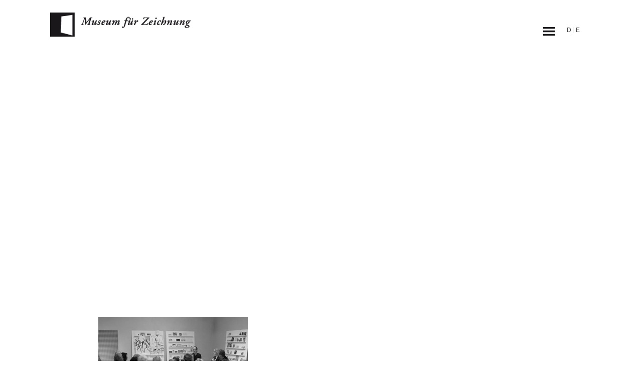

--- FILE ---
content_type: text/html; charset=UTF-8
request_url: http://museumfuerzeichnung.com/kolumba-cologne/zeichnen-und-bauen-03-2-2/?lang=en
body_size: 9957
content:
<!DOCTYPE html>
<html lang="en-US">
<head>
<meta charset="UTF-8">
<meta name="viewport" content="width=device-width, initial-scale=1">
<link rel="profile" href="http://gmpg.org/xfn/11">
<link rel="pingback" href="http://museumfuerzeichnung.com/wordpress/xmlrpc.php">

<meta name='robots' content='index, follow, max-image-preview:large, max-snippet:-1, max-video-preview:-1' />
	<style>img:is([sizes="auto" i], [sizes^="auto," i]) { contain-intrinsic-size: 3000px 1500px }</style>
	
	<!-- This site is optimized with the Yoast SEO plugin v26.8 - https://yoast.com/product/yoast-seo-wordpress/ -->
	<title>zeichnen-und-bauen-03 - Museum für Zeichnung</title>

<link rel="stylesheet" href="http://museumfuerzeichnung.com/wordpress/wp-content/plugins/sitepress-multilingual-cms/res/css/language-selector.css?v=3.3.5" type="text/css" media="all" />
	<link rel="canonical" href="http://museumfuerzeichnung.com/kolumba-cologne/zeichnen-und-bauen-03-2-2?lang=en/" />
	<meta property="og:locale" content="en_US" />
	<meta property="og:type" content="article" />
	<meta property="og:title" content="zeichnen-und-bauen-03 - Museum für Zeichnung" />
	<meta property="og:url" content="http://museumfuerzeichnung.com/kolumba-cologne/zeichnen-und-bauen-03-2-2?lang=en/" />
	<meta property="og:site_name" content="Museum für Zeichnung" />
	<meta property="article:modified_time" content="2015-12-21T14:37:16+00:00" />
	<meta property="og:image" content="http://museumfuerzeichnung.com/kolumba-cologne/zeichnen-und-bauen-03-2-2?lang=en" />
	<meta property="og:image:width" content="298" />
	<meta property="og:image:height" content="199" />
	<meta property="og:image:type" content="image/jpeg" />
	<meta name="twitter:card" content="summary_large_image" />
	<script type="application/ld+json" class="yoast-schema-graph">{"@context":"https://schema.org","@graph":[{"@type":"WebPage","@id":"http://museumfuerzeichnung.com/kolumba-cologne/zeichnen-und-bauen-03-2-2?lang=en/","url":"http://museumfuerzeichnung.com/kolumba-cologne/zeichnen-und-bauen-03-2-2?lang=en/","name":"zeichnen-und-bauen-03 - Museum für Zeichnung","isPartOf":{"@id":"http://museumfuerzeichnung.com/?lang=en/#website"},"primaryImageOfPage":{"@id":"http://museumfuerzeichnung.com/kolumba-cologne/zeichnen-und-bauen-03-2-2?lang=en/#primaryimage"},"image":{"@id":"http://museumfuerzeichnung.com/kolumba-cologne/zeichnen-und-bauen-03-2-2?lang=en/#primaryimage"},"thumbnailUrl":"http://museumfuerzeichnung.com/wordpress/wp-content/uploads/2015/11/zeichnen-und-bauen-031.jpg","datePublished":"2015-12-04T12:31:39+00:00","dateModified":"2015-12-21T14:37:16+00:00","breadcrumb":{"@id":"http://museumfuerzeichnung.com/kolumba-cologne/zeichnen-und-bauen-03-2-2?lang=en/#breadcrumb"},"inLanguage":"en-US","potentialAction":[{"@type":"ReadAction","target":["http://museumfuerzeichnung.com/kolumba-cologne/zeichnen-und-bauen-03-2-2?lang=en/"]}]},{"@type":"ImageObject","inLanguage":"en-US","@id":"http://museumfuerzeichnung.com/kolumba-cologne/zeichnen-und-bauen-03-2-2?lang=en/#primaryimage","url":"http://museumfuerzeichnung.com/wordpress/wp-content/uploads/2015/11/zeichnen-und-bauen-031.jpg","contentUrl":"http://museumfuerzeichnung.com/wordpress/wp-content/uploads/2015/11/zeichnen-und-bauen-031.jpg","width":298,"height":199},{"@type":"BreadcrumbList","@id":"http://museumfuerzeichnung.com/kolumba-cologne/zeichnen-und-bauen-03-2-2?lang=en/#breadcrumb","itemListElement":[{"@type":"ListItem","position":1,"name":"Home","item":"http://museumfuerzeichnung.com/?lang=en"},{"@type":"ListItem","position":2,"name":"Kolumba Cologne","item":"https://museumfuerzeichnung.com/kolumba-cologne/?lang=en"},{"@type":"ListItem","position":3,"name":"zeichnen-und-bauen-03"}]},{"@type":"WebSite","@id":"http://museumfuerzeichnung.com/?lang=en/#website","url":"http://museumfuerzeichnung.com/?lang=en/","name":"Museum für Zeichnung","description":"","potentialAction":[{"@type":"SearchAction","target":{"@type":"EntryPoint","urlTemplate":"http://museumfuerzeichnung.com/?lang=en/?s={search_term_string}"},"query-input":{"@type":"PropertyValueSpecification","valueRequired":true,"valueName":"search_term_string"}}],"inLanguage":"en-US"}]}</script>
	<!-- / Yoast SEO plugin. -->


<link rel='dns-prefetch' href='//ajax.googleapis.com' />
<link rel='dns-prefetch' href='//netdna.bootstrapcdn.com' />
<link rel="alternate" type="application/rss+xml" title="Museum für Zeichnung &raquo; Feed" href="http://museumfuerzeichnung.com/feed/?lang=en" />
<link rel="alternate" type="application/rss+xml" title="Museum für Zeichnung &raquo; Comments Feed" href="http://museumfuerzeichnung.com/comments/feed/?lang=en" />
<link rel="alternate" type="application/rss+xml" title="Museum für Zeichnung &raquo; zeichnen-und-bauen-03 Comments Feed" href="http://museumfuerzeichnung.com/?attachment_id=337feed/&#038;lang=en" />
<script type="text/javascript">
/* <![CDATA[ */
window._wpemojiSettings = {"baseUrl":"https:\/\/s.w.org\/images\/core\/emoji\/16.0.1\/72x72\/","ext":".png","svgUrl":"https:\/\/s.w.org\/images\/core\/emoji\/16.0.1\/svg\/","svgExt":".svg","source":{"concatemoji":"http:\/\/museumfuerzeichnung.com\/wordpress\/wp-includes\/js\/wp-emoji-release.min.js?ver=6.8.3"}};
/*! This file is auto-generated */
!function(s,n){var o,i,e;function c(e){try{var t={supportTests:e,timestamp:(new Date).valueOf()};sessionStorage.setItem(o,JSON.stringify(t))}catch(e){}}function p(e,t,n){e.clearRect(0,0,e.canvas.width,e.canvas.height),e.fillText(t,0,0);var t=new Uint32Array(e.getImageData(0,0,e.canvas.width,e.canvas.height).data),a=(e.clearRect(0,0,e.canvas.width,e.canvas.height),e.fillText(n,0,0),new Uint32Array(e.getImageData(0,0,e.canvas.width,e.canvas.height).data));return t.every(function(e,t){return e===a[t]})}function u(e,t){e.clearRect(0,0,e.canvas.width,e.canvas.height),e.fillText(t,0,0);for(var n=e.getImageData(16,16,1,1),a=0;a<n.data.length;a++)if(0!==n.data[a])return!1;return!0}function f(e,t,n,a){switch(t){case"flag":return n(e,"\ud83c\udff3\ufe0f\u200d\u26a7\ufe0f","\ud83c\udff3\ufe0f\u200b\u26a7\ufe0f")?!1:!n(e,"\ud83c\udde8\ud83c\uddf6","\ud83c\udde8\u200b\ud83c\uddf6")&&!n(e,"\ud83c\udff4\udb40\udc67\udb40\udc62\udb40\udc65\udb40\udc6e\udb40\udc67\udb40\udc7f","\ud83c\udff4\u200b\udb40\udc67\u200b\udb40\udc62\u200b\udb40\udc65\u200b\udb40\udc6e\u200b\udb40\udc67\u200b\udb40\udc7f");case"emoji":return!a(e,"\ud83e\udedf")}return!1}function g(e,t,n,a){var r="undefined"!=typeof WorkerGlobalScope&&self instanceof WorkerGlobalScope?new OffscreenCanvas(300,150):s.createElement("canvas"),o=r.getContext("2d",{willReadFrequently:!0}),i=(o.textBaseline="top",o.font="600 32px Arial",{});return e.forEach(function(e){i[e]=t(o,e,n,a)}),i}function t(e){var t=s.createElement("script");t.src=e,t.defer=!0,s.head.appendChild(t)}"undefined"!=typeof Promise&&(o="wpEmojiSettingsSupports",i=["flag","emoji"],n.supports={everything:!0,everythingExceptFlag:!0},e=new Promise(function(e){s.addEventListener("DOMContentLoaded",e,{once:!0})}),new Promise(function(t){var n=function(){try{var e=JSON.parse(sessionStorage.getItem(o));if("object"==typeof e&&"number"==typeof e.timestamp&&(new Date).valueOf()<e.timestamp+604800&&"object"==typeof e.supportTests)return e.supportTests}catch(e){}return null}();if(!n){if("undefined"!=typeof Worker&&"undefined"!=typeof OffscreenCanvas&&"undefined"!=typeof URL&&URL.createObjectURL&&"undefined"!=typeof Blob)try{var e="postMessage("+g.toString()+"("+[JSON.stringify(i),f.toString(),p.toString(),u.toString()].join(",")+"));",a=new Blob([e],{type:"text/javascript"}),r=new Worker(URL.createObjectURL(a),{name:"wpTestEmojiSupports"});return void(r.onmessage=function(e){c(n=e.data),r.terminate(),t(n)})}catch(e){}c(n=g(i,f,p,u))}t(n)}).then(function(e){for(var t in e)n.supports[t]=e[t],n.supports.everything=n.supports.everything&&n.supports[t],"flag"!==t&&(n.supports.everythingExceptFlag=n.supports.everythingExceptFlag&&n.supports[t]);n.supports.everythingExceptFlag=n.supports.everythingExceptFlag&&!n.supports.flag,n.DOMReady=!1,n.readyCallback=function(){n.DOMReady=!0}}).then(function(){return e}).then(function(){var e;n.supports.everything||(n.readyCallback(),(e=n.source||{}).concatemoji?t(e.concatemoji):e.wpemoji&&e.twemoji&&(t(e.twemoji),t(e.wpemoji)))}))}((window,document),window._wpemojiSettings);
/* ]]> */
</script>
<style id='wp-emoji-styles-inline-css' type='text/css'>

	img.wp-smiley, img.emoji {
		display: inline !important;
		border: none !important;
		box-shadow: none !important;
		height: 1em !important;
		width: 1em !important;
		margin: 0 0.07em !important;
		vertical-align: -0.1em !important;
		background: none !important;
		padding: 0 !important;
	}
</style>
<link rel='stylesheet' id='wp-block-library-css' href='http://museumfuerzeichnung.com/wordpress/wp-includes/css/dist/block-library/style.min.css?ver=6.8.3' type='text/css' media='all' />
<style id='classic-theme-styles-inline-css' type='text/css'>
/*! This file is auto-generated */
.wp-block-button__link{color:#fff;background-color:#32373c;border-radius:9999px;box-shadow:none;text-decoration:none;padding:calc(.667em + 2px) calc(1.333em + 2px);font-size:1.125em}.wp-block-file__button{background:#32373c;color:#fff;text-decoration:none}
</style>
<style id='global-styles-inline-css' type='text/css'>
:root{--wp--preset--aspect-ratio--square: 1;--wp--preset--aspect-ratio--4-3: 4/3;--wp--preset--aspect-ratio--3-4: 3/4;--wp--preset--aspect-ratio--3-2: 3/2;--wp--preset--aspect-ratio--2-3: 2/3;--wp--preset--aspect-ratio--16-9: 16/9;--wp--preset--aspect-ratio--9-16: 9/16;--wp--preset--color--black: #000000;--wp--preset--color--cyan-bluish-gray: #abb8c3;--wp--preset--color--white: #ffffff;--wp--preset--color--pale-pink: #f78da7;--wp--preset--color--vivid-red: #cf2e2e;--wp--preset--color--luminous-vivid-orange: #ff6900;--wp--preset--color--luminous-vivid-amber: #fcb900;--wp--preset--color--light-green-cyan: #7bdcb5;--wp--preset--color--vivid-green-cyan: #00d084;--wp--preset--color--pale-cyan-blue: #8ed1fc;--wp--preset--color--vivid-cyan-blue: #0693e3;--wp--preset--color--vivid-purple: #9b51e0;--wp--preset--gradient--vivid-cyan-blue-to-vivid-purple: linear-gradient(135deg,rgba(6,147,227,1) 0%,rgb(155,81,224) 100%);--wp--preset--gradient--light-green-cyan-to-vivid-green-cyan: linear-gradient(135deg,rgb(122,220,180) 0%,rgb(0,208,130) 100%);--wp--preset--gradient--luminous-vivid-amber-to-luminous-vivid-orange: linear-gradient(135deg,rgba(252,185,0,1) 0%,rgba(255,105,0,1) 100%);--wp--preset--gradient--luminous-vivid-orange-to-vivid-red: linear-gradient(135deg,rgba(255,105,0,1) 0%,rgb(207,46,46) 100%);--wp--preset--gradient--very-light-gray-to-cyan-bluish-gray: linear-gradient(135deg,rgb(238,238,238) 0%,rgb(169,184,195) 100%);--wp--preset--gradient--cool-to-warm-spectrum: linear-gradient(135deg,rgb(74,234,220) 0%,rgb(151,120,209) 20%,rgb(207,42,186) 40%,rgb(238,44,130) 60%,rgb(251,105,98) 80%,rgb(254,248,76) 100%);--wp--preset--gradient--blush-light-purple: linear-gradient(135deg,rgb(255,206,236) 0%,rgb(152,150,240) 100%);--wp--preset--gradient--blush-bordeaux: linear-gradient(135deg,rgb(254,205,165) 0%,rgb(254,45,45) 50%,rgb(107,0,62) 100%);--wp--preset--gradient--luminous-dusk: linear-gradient(135deg,rgb(255,203,112) 0%,rgb(199,81,192) 50%,rgb(65,88,208) 100%);--wp--preset--gradient--pale-ocean: linear-gradient(135deg,rgb(255,245,203) 0%,rgb(182,227,212) 50%,rgb(51,167,181) 100%);--wp--preset--gradient--electric-grass: linear-gradient(135deg,rgb(202,248,128) 0%,rgb(113,206,126) 100%);--wp--preset--gradient--midnight: linear-gradient(135deg,rgb(2,3,129) 0%,rgb(40,116,252) 100%);--wp--preset--font-size--small: 13px;--wp--preset--font-size--medium: 20px;--wp--preset--font-size--large: 36px;--wp--preset--font-size--x-large: 42px;--wp--preset--spacing--20: 0.44rem;--wp--preset--spacing--30: 0.67rem;--wp--preset--spacing--40: 1rem;--wp--preset--spacing--50: 1.5rem;--wp--preset--spacing--60: 2.25rem;--wp--preset--spacing--70: 3.38rem;--wp--preset--spacing--80: 5.06rem;--wp--preset--shadow--natural: 6px 6px 9px rgba(0, 0, 0, 0.2);--wp--preset--shadow--deep: 12px 12px 50px rgba(0, 0, 0, 0.4);--wp--preset--shadow--sharp: 6px 6px 0px rgba(0, 0, 0, 0.2);--wp--preset--shadow--outlined: 6px 6px 0px -3px rgba(255, 255, 255, 1), 6px 6px rgba(0, 0, 0, 1);--wp--preset--shadow--crisp: 6px 6px 0px rgba(0, 0, 0, 1);}:where(.is-layout-flex){gap: 0.5em;}:where(.is-layout-grid){gap: 0.5em;}body .is-layout-flex{display: flex;}.is-layout-flex{flex-wrap: wrap;align-items: center;}.is-layout-flex > :is(*, div){margin: 0;}body .is-layout-grid{display: grid;}.is-layout-grid > :is(*, div){margin: 0;}:where(.wp-block-columns.is-layout-flex){gap: 2em;}:where(.wp-block-columns.is-layout-grid){gap: 2em;}:where(.wp-block-post-template.is-layout-flex){gap: 1.25em;}:where(.wp-block-post-template.is-layout-grid){gap: 1.25em;}.has-black-color{color: var(--wp--preset--color--black) !important;}.has-cyan-bluish-gray-color{color: var(--wp--preset--color--cyan-bluish-gray) !important;}.has-white-color{color: var(--wp--preset--color--white) !important;}.has-pale-pink-color{color: var(--wp--preset--color--pale-pink) !important;}.has-vivid-red-color{color: var(--wp--preset--color--vivid-red) !important;}.has-luminous-vivid-orange-color{color: var(--wp--preset--color--luminous-vivid-orange) !important;}.has-luminous-vivid-amber-color{color: var(--wp--preset--color--luminous-vivid-amber) !important;}.has-light-green-cyan-color{color: var(--wp--preset--color--light-green-cyan) !important;}.has-vivid-green-cyan-color{color: var(--wp--preset--color--vivid-green-cyan) !important;}.has-pale-cyan-blue-color{color: var(--wp--preset--color--pale-cyan-blue) !important;}.has-vivid-cyan-blue-color{color: var(--wp--preset--color--vivid-cyan-blue) !important;}.has-vivid-purple-color{color: var(--wp--preset--color--vivid-purple) !important;}.has-black-background-color{background-color: var(--wp--preset--color--black) !important;}.has-cyan-bluish-gray-background-color{background-color: var(--wp--preset--color--cyan-bluish-gray) !important;}.has-white-background-color{background-color: var(--wp--preset--color--white) !important;}.has-pale-pink-background-color{background-color: var(--wp--preset--color--pale-pink) !important;}.has-vivid-red-background-color{background-color: var(--wp--preset--color--vivid-red) !important;}.has-luminous-vivid-orange-background-color{background-color: var(--wp--preset--color--luminous-vivid-orange) !important;}.has-luminous-vivid-amber-background-color{background-color: var(--wp--preset--color--luminous-vivid-amber) !important;}.has-light-green-cyan-background-color{background-color: var(--wp--preset--color--light-green-cyan) !important;}.has-vivid-green-cyan-background-color{background-color: var(--wp--preset--color--vivid-green-cyan) !important;}.has-pale-cyan-blue-background-color{background-color: var(--wp--preset--color--pale-cyan-blue) !important;}.has-vivid-cyan-blue-background-color{background-color: var(--wp--preset--color--vivid-cyan-blue) !important;}.has-vivid-purple-background-color{background-color: var(--wp--preset--color--vivid-purple) !important;}.has-black-border-color{border-color: var(--wp--preset--color--black) !important;}.has-cyan-bluish-gray-border-color{border-color: var(--wp--preset--color--cyan-bluish-gray) !important;}.has-white-border-color{border-color: var(--wp--preset--color--white) !important;}.has-pale-pink-border-color{border-color: var(--wp--preset--color--pale-pink) !important;}.has-vivid-red-border-color{border-color: var(--wp--preset--color--vivid-red) !important;}.has-luminous-vivid-orange-border-color{border-color: var(--wp--preset--color--luminous-vivid-orange) !important;}.has-luminous-vivid-amber-border-color{border-color: var(--wp--preset--color--luminous-vivid-amber) !important;}.has-light-green-cyan-border-color{border-color: var(--wp--preset--color--light-green-cyan) !important;}.has-vivid-green-cyan-border-color{border-color: var(--wp--preset--color--vivid-green-cyan) !important;}.has-pale-cyan-blue-border-color{border-color: var(--wp--preset--color--pale-cyan-blue) !important;}.has-vivid-cyan-blue-border-color{border-color: var(--wp--preset--color--vivid-cyan-blue) !important;}.has-vivid-purple-border-color{border-color: var(--wp--preset--color--vivid-purple) !important;}.has-vivid-cyan-blue-to-vivid-purple-gradient-background{background: var(--wp--preset--gradient--vivid-cyan-blue-to-vivid-purple) !important;}.has-light-green-cyan-to-vivid-green-cyan-gradient-background{background: var(--wp--preset--gradient--light-green-cyan-to-vivid-green-cyan) !important;}.has-luminous-vivid-amber-to-luminous-vivid-orange-gradient-background{background: var(--wp--preset--gradient--luminous-vivid-amber-to-luminous-vivid-orange) !important;}.has-luminous-vivid-orange-to-vivid-red-gradient-background{background: var(--wp--preset--gradient--luminous-vivid-orange-to-vivid-red) !important;}.has-very-light-gray-to-cyan-bluish-gray-gradient-background{background: var(--wp--preset--gradient--very-light-gray-to-cyan-bluish-gray) !important;}.has-cool-to-warm-spectrum-gradient-background{background: var(--wp--preset--gradient--cool-to-warm-spectrum) !important;}.has-blush-light-purple-gradient-background{background: var(--wp--preset--gradient--blush-light-purple) !important;}.has-blush-bordeaux-gradient-background{background: var(--wp--preset--gradient--blush-bordeaux) !important;}.has-luminous-dusk-gradient-background{background: var(--wp--preset--gradient--luminous-dusk) !important;}.has-pale-ocean-gradient-background{background: var(--wp--preset--gradient--pale-ocean) !important;}.has-electric-grass-gradient-background{background: var(--wp--preset--gradient--electric-grass) !important;}.has-midnight-gradient-background{background: var(--wp--preset--gradient--midnight) !important;}.has-small-font-size{font-size: var(--wp--preset--font-size--small) !important;}.has-medium-font-size{font-size: var(--wp--preset--font-size--medium) !important;}.has-large-font-size{font-size: var(--wp--preset--font-size--large) !important;}.has-x-large-font-size{font-size: var(--wp--preset--font-size--x-large) !important;}
:where(.wp-block-post-template.is-layout-flex){gap: 1.25em;}:where(.wp-block-post-template.is-layout-grid){gap: 1.25em;}
:where(.wp-block-columns.is-layout-flex){gap: 2em;}:where(.wp-block-columns.is-layout-grid){gap: 2em;}
:root :where(.wp-block-pullquote){font-size: 1.5em;line-height: 1.6;}
</style>
<link rel='stylesheet' id='wpml-cms-nav-css-css' href='http://museumfuerzeichnung.com/wordpress/wp-content/plugins/wpml-cms-nav/res/css/navigation.css?ver=1.4.15' type='text/css' media='all' />
<link rel='stylesheet' id='cms-navigation-style-base-css' href='http://museumfuerzeichnung.com/wordpress/wp-content/plugins/wpml-cms-nav/res/css/cms-navigation-base.css?ver=1.4.15' type='text/css' media='screen' />
<link rel='stylesheet' id='cms-navigation-style-css' href='http://museumfuerzeichnung.com/wordpress/wp-content/plugins/wpml-cms-nav/res/css/cms-navigation.css?ver=1.4.15' type='text/css' media='screen' />
<link rel='stylesheet' id='museum-fuer-zeichnung-style-css' href='http://museumfuerzeichnung.com/wordpress/wp-content/themes/museum-fuer-zeichnung/style.css?ver=6.8.3' type='text/css' media='all' />
<link rel='stylesheet' id='fa-style-css' href='//netdna.bootstrapcdn.com/font-awesome/4.0.3/css/font-awesome.css?ver=6.8.3' type='text/css' media='all' />
<link rel='stylesheet' id='fancybox-css' href='http://museumfuerzeichnung.com/wordpress/wp-content/plugins/easy-fancybox/fancybox/1.5.4/jquery.fancybox.min.css?ver=6.8.3' type='text/css' media='screen' />
<link rel='stylesheet' id='wpb-googleFonts-css' href='http://fonts.googleapis.com/css?family=Open+Sans%3A400%2C600%2C300&#038;ver=6.8.3' type='text/css' media='all' />
<script type="text/javascript" src="http://ajax.googleapis.com/ajax/libs/jquery/1.11.3/jquery.min.js" id="jquery-js"></script>
<link rel="https://api.w.org/" href="http://museumfuerzeichnung.com/wp-json?lang=en/" /><link rel="alternate" title="JSON" type="application/json" href="http://museumfuerzeichnung.com/wp-json?lang=en/wp/v2/media/337" /><link rel="EditURI" type="application/rsd+xml" title="RSD" href="http://museumfuerzeichnung.com/wordpress/xmlrpc.php?rsd" />
<meta name="generator" content="WordPress 6.8.3" />
<link rel='shortlink' href='http://museumfuerzeichnung.com/?p=337&#038;lang=en' />
<link rel="alternate" title="oEmbed (JSON)" type="application/json+oembed" href="http://museumfuerzeichnung.com/wp-json?lang=en%2Foembed%2F1.0%2Fembed&#038;url=http%3A%2F%2Fmuseumfuerzeichnung.com%2F%3Fattachment_id%3D337%26lang%3Den" />
<link rel="alternate" title="oEmbed (XML)" type="text/xml+oembed" href="http://museumfuerzeichnung.com/wp-json?lang=en%2Foembed%2F1.0%2Fembed&#038;url=http%3A%2F%2Fmuseumfuerzeichnung.com%2F%3Fattachment_id%3D337%26lang%3Den&#038;format=xml" />
<meta name="generator" content="WPML ver:3.3.5 stt:1,3;" />
<link rel="alternate" hreflang="de-DE" href="http://museumfuerzeichnung.com/?attachment_id=287" />
<link rel="alternate" hreflang="en-US" href="http://museumfuerzeichnung.com/?attachment_id=337&lang=en" />

<style type="text/css">#lang_sel_list a.lang_sel_sel, #lang_sel_list a.lang_sel_sel:visited{color:#444444;}#lang_sel_list a:hover, #lang_sel_list a.lang_sel_sel:hover{color:#000000;}#lang_sel_list a.lang_sel_sel, #lang_sel_list a.lang_sel_sel:visited{background-color:#ffffff;}#lang_sel_list a.lang_sel_sel:hover{background-color:#eeeeee;}#lang_sel_list ul a.lang_sel_other, #lang_sel_list ul a.lang_sel_other:visited{color:#444444;}#lang_sel_list ul a.lang_sel_other:hover{color:#000000;}#lang_sel_list ul a.lang_sel_other, #lang_sel li ul a:link, #lang_sel_list ul a.lang_sel_other:visited{background-color:#ffffff;}#lang_sel_list ul a.lang_sel_other:hover{background-color:#eeeeee;}#lang_sel_list a, #lang_sel_list a:visited{border-color:#cdcdcd;} #lang_sel_list  ul{border-top:1px solid #cdcdcd;}</style>
<style type="text/css">.recentcomments a{display:inline !important;padding:0 !important;margin:0 !important;}</style>		<style type="text/css" id="wp-custom-css">
			ul.sub-menu li {
	text-align: left;
}

.site-footer{
	min-height: 140px;
}		</style>
		</head>

<body class="attachment wp-singular attachment-template-default attachmentid-337 attachment-jpeg wp-theme-museum-fuer-zeichnung">
<div id="page" class="hfeed site">
	<a class="skip-link screen-reader-text" href="#content">Skip to content</a>

	<header id="masthead" class="site-header" role="banner">
		<div class="site-branding">
							<p class="site-title"><a href="http://museumfuerzeichnung.com/?lang=en" rel="home" title="Museum für Zeichnung"><img src="http://museumfuerzeichnung.com/wordpress/wp-content/themes/museum-fuer-zeichnung/img/museum-fuer-zeichnung.png" alt="Museum für Zeichnung"></a></p>
			            <a id="open-navslide" href="#" class="blcklnk"><!--<i class="fa fa-bars fa-2x"></i>--></a><a id="open-navmobile" href="#" class="blcklnk"><!--<i class="fa fa-bars fa-2x"></i>--></a> <div class="langsel">
		<div id="lang_sel_list" class="lang_sel_list_horizontal">
			<ul>
				<li class="icl-de"><a href="http://museumfuerzeichnung.com/?attachment_id=287"  class="lang_sel_other"><img  class="iclflag" src="http://museumfuerzeichnung.com/wordpress/wp-content/plugins/sitepress-multilingual-cms/res/flags/de.png" alt="de" title="Deutsch" />&nbsp;</a></li><li class="icl-en"><a href="http://museumfuerzeichnung.com/?attachment_id=337&lang=en"  class="lang_sel_sel"><img  class="iclflag" src="http://museumfuerzeichnung.com/wordpress/wp-content/plugins/sitepress-multilingual-cms/res/flags/en.png" alt="en" title="English" />&nbsp;</a></li>			</ul>
		</div>
	</div>
		</div><!-- .site-branding -->
	<div class="mobilenavwrap"><nav id="site-navigation2" class="main-navigation2" role="navigation">
        <div class="menu-hautpnavi-en-container"><ul id="mobilenavi" class="menu"><li id="menu-item-511" class="menu-item menu-item-type-post_type menu-item-object-page menu-item-home menu-item-511"><a href="http://museumfuerzeichnung.com/?lang=en">Home</a></li>
<li id="menu-item-510" class="menu-item menu-item-type-post_type menu-item-object-page menu-item-510"><a href="http://museumfuerzeichnung.com/idea?lang=en">Idea</a></li>
<li id="menu-item-639" class="menu-item menu-item-type-custom menu-item-object-custom menu-item-has-children menu-item-639"><a href="#">Locations</a>
<ul class="sub-menu">
	<li id="menu-item-637" class="menu-item menu-item-type-post_type menu-item-object-page menu-item-637"><a href="http://museumfuerzeichnung.com/kolumba-cologne?lang=en">Kolumba</a></li>
	<li id="menu-item-638" class="menu-item menu-item-type-post_type menu-item-object-page menu-item-638"><a href="http://museumfuerzeichnung.com/sitterwerk-en?lang=en">Sitterwerk</a></li>
	<li id="menu-item-792" class="menu-item menu-item-type-post_type menu-item-object-page menu-item-792"><a href="http://museumfuerzeichnung.com/kunst-galerie-fuerth?lang=en">kunst galerie fürth</a></li>
	<li id="menu-item-828" class="menu-item menu-item-type-post_type menu-item-object-page menu-item-828"><a href="http://museumfuerzeichnung.com/huenningen?lang=en">Hünningen</a></li>
	<li id="menu-item-941" class="menu-item menu-item-type-post_type menu-item-object-page menu-item-941"><a href="http://museumfuerzeichnung.com/duesseldorf?lang=en">Gallery Ute Parduhn</a></li>
	<li id="menu-item-995" class="menu-item menu-item-type-post_type menu-item-object-page menu-item-995"><a href="http://museumfuerzeichnung.com/horst-janssen-museum?lang=en">Horst-Janssen-Museum</a></li>
</ul>
</li>
<li id="menu-item-507" class="menu-item menu-item-type-post_type menu-item-object-page menu-item-507"><a href="http://museumfuerzeichnung.com/films?lang=en">Films</a></li>
<li id="menu-item-506" class="menu-item menu-item-type-post_type menu-item-object-page menu-item-506"><a href="http://museumfuerzeichnung.com/publications?lang=en">Publications</a></li>
<li id="menu-item-505" class="menu-item menu-item-type-post_type menu-item-object-page menu-item-505"><a href="http://museumfuerzeichnung.com/texts?lang=en">Texts</a></li>
<li id="menu-item-489" class="menu-item menu-item-type-post_type menu-item-object-page menu-item-489"><a href="http://museumfuerzeichnung.com/press-reviews?lang=en">Press</a></li>
<li id="menu-item-503" class="menu-item menu-item-type-post_type menu-item-object-page menu-item-503"><a href="http://museumfuerzeichnung.com/links-en?lang=en">Links</a></li>
<li id="menu-item-515" class="menu-item menu-item-type-post_type menu-item-object-page menu-item-515"><a href="http://museumfuerzeichnung.com/kontakt?lang=en">Contact</a></li>
</ul></div></nav>
        </div>
        
	<div class="headnav-slide"> 

  <div class="slidewrap">
 

  
       
        <a id="prevslide" class="load-item" style="display: block;"></a>
<a id="nextslide" class="load-item" style="display: block;"></a>

  
		<div class="navwrap"><nav id="site-navigation" class="main-navigation" role="navigation">
			<div class="menu-hautpnavi-en-container"><ul id="primary-menu" class="menu"><li class="menu-item menu-item-type-post_type menu-item-object-page menu-item-home menu-item-511"><a href="http://museumfuerzeichnung.com/?lang=en">Home</a></li>
<li class="menu-item menu-item-type-post_type menu-item-object-page menu-item-510"><a href="http://museumfuerzeichnung.com/idea?lang=en">Idea</a></li>
<li class="menu-item menu-item-type-custom menu-item-object-custom menu-item-has-children menu-item-639"><a href="#">Locations</a>
<ul class="sub-menu">
	<li class="menu-item menu-item-type-post_type menu-item-object-page menu-item-637"><a href="http://museumfuerzeichnung.com/kolumba-cologne?lang=en">Kolumba</a></li>
	<li class="menu-item menu-item-type-post_type menu-item-object-page menu-item-638"><a href="http://museumfuerzeichnung.com/sitterwerk-en?lang=en">Sitterwerk</a></li>
	<li class="menu-item menu-item-type-post_type menu-item-object-page menu-item-792"><a href="http://museumfuerzeichnung.com/kunst-galerie-fuerth?lang=en">kunst galerie fürth</a></li>
	<li class="menu-item menu-item-type-post_type menu-item-object-page menu-item-828"><a href="http://museumfuerzeichnung.com/huenningen?lang=en">Hünningen</a></li>
	<li class="menu-item menu-item-type-post_type menu-item-object-page menu-item-941"><a href="http://museumfuerzeichnung.com/duesseldorf?lang=en">Gallery Ute Parduhn</a></li>
	<li class="menu-item menu-item-type-post_type menu-item-object-page menu-item-995"><a href="http://museumfuerzeichnung.com/horst-janssen-museum?lang=en">Horst-Janssen-Museum</a></li>
</ul>
</li>
<li class="menu-item menu-item-type-post_type menu-item-object-page menu-item-507"><a href="http://museumfuerzeichnung.com/films?lang=en">Films</a></li>
<li class="menu-item menu-item-type-post_type menu-item-object-page menu-item-506"><a href="http://museumfuerzeichnung.com/publications?lang=en">Publications</a></li>
<li class="menu-item menu-item-type-post_type menu-item-object-page menu-item-505"><a href="http://museumfuerzeichnung.com/texts?lang=en">Texts</a></li>
<li class="menu-item menu-item-type-post_type menu-item-object-page menu-item-489"><a href="http://museumfuerzeichnung.com/press-reviews?lang=en">Press</a></li>
<li class="menu-item menu-item-type-post_type menu-item-object-page menu-item-503"><a href="http://museumfuerzeichnung.com/links-en?lang=en">Links</a></li>
<li class="menu-item menu-item-type-post_type menu-item-object-page menu-item-515"><a href="http://museumfuerzeichnung.com/kontakt?lang=en">Contact</a></li>
</ul></div>		</nav></div><!-- #site-navigation --></div>
	
        
        </div>
	</header><!-- #masthead -->

	<div id="content" class="site-content">

	<div id="primary" class="content-area">
    
		<main id="main" class="site-main" role="main">
<!--<ul id="slide-list"></ul>-->
			
				
<article id="post-337" class="post-337 attachment type-attachment status-inherit hentry">

	<div class="entry-content">
		<p class="attachment"><a href='http://museumfuerzeichnung.com/wordpress/wp-content/uploads/2015/11/zeichnen-und-bauen-031.jpg'><img fetchpriority="high" decoding="async" width="298" height="199" src="http://museumfuerzeichnung.com/wordpress/wp-content/uploads/2015/11/zeichnen-und-bauen-031.jpg" class="attachment-medium size-medium" alt="" /></a></p>
	</div><!-- .entry-content -->

	<footer class="entry-footer">
			</footer><!-- .entry-footer -->
</article><!-- #post-## -->




			
		</main><!-- #main -->
	</div><!-- #primary -->


	</div><!-- #content -->

	<footer id="colophon" class="site-footer" role="contentinfo">
		<div class="site-info">
			<div class="menu-footernavi-en-container"><ul id="footernavi" class="menu"><li class="menu-item menu-item-type-post_type menu-item-object-page menu-item-home menu-item-511"><a href="http://museumfuerzeichnung.com/?lang=en">Home</a></li>
<li class="menu-item menu-item-type-post_type menu-item-object-page menu-item-510"><a href="http://museumfuerzeichnung.com/idea?lang=en">Idea</a></li>
<li id="menu-item-640" class="menu-item menu-item-type-custom menu-item-object-custom menu-item-has-children menu-item-640"><a href="#">Locations</a>
<ul class="sub-menu">
	<li id="menu-item-635" class="menu-item menu-item-type-post_type menu-item-object-page menu-item-635"><a href="http://museumfuerzeichnung.com/kolumba-cologne?lang=en">Kolumba</a></li>
	<li id="menu-item-636" class="menu-item menu-item-type-post_type menu-item-object-page menu-item-636"><a href="http://museumfuerzeichnung.com/sitterwerk-en?lang=en">Sitterwerk</a></li>
	<li id="menu-item-997" class="menu-item menu-item-type-post_type menu-item-object-page menu-item-997"><a href="http://museumfuerzeichnung.com/kunst-galerie-fuerth?lang=en">kunst galerie fürth</a></li>
	<li id="menu-item-829" class="menu-item menu-item-type-post_type menu-item-object-page menu-item-829"><a href="http://museumfuerzeichnung.com/huenningen?lang=en">Hünningen</a></li>
	<li id="menu-item-942" class="menu-item menu-item-type-post_type menu-item-object-page menu-item-942"><a href="http://museumfuerzeichnung.com/duesseldorf?lang=en">Gallery Ute Parduhn</a></li>
	<li id="menu-item-996" class="menu-item menu-item-type-post_type menu-item-object-page menu-item-996"><a href="http://museumfuerzeichnung.com/horst-janssen-museum?lang=en">Horst-Janssen-Museum</a></li>
</ul>
</li>
<li class="menu-item menu-item-type-post_type menu-item-object-page menu-item-507"><a href="http://museumfuerzeichnung.com/films?lang=en">Films</a></li>
<li class="menu-item menu-item-type-post_type menu-item-object-page menu-item-506"><a href="http://museumfuerzeichnung.com/publications?lang=en">Publications</a></li>
<li class="menu-item menu-item-type-post_type menu-item-object-page menu-item-505"><a href="http://museumfuerzeichnung.com/texts?lang=en">Texts</a></li>
<li class="menu-item menu-item-type-post_type menu-item-object-page menu-item-503"><a href="http://museumfuerzeichnung.com/links-en?lang=en">Links</a></li>
<li id="menu-item-502" class="menu-item menu-item-type-post_type menu-item-object-page menu-item-502"><a href="http://museumfuerzeichnung.com/kontakt?lang=en">Contact</a></li>
<li id="menu-item-514" class="menu-item menu-item-type-post_type menu-item-object-page menu-item-514"><a href="http://museumfuerzeichnung.com/imprint?lang=en">Imprint</a></li>
<li id="menu-item-500" class="menu-item menu-item-type-post_type menu-item-object-page menu-item-500"><a href="http://museumfuerzeichnung.com/datenschutz?lang=en">Privacy Statement</a></li>
</ul></div>			<div class="menu-mobile-navi-footer-en-container"><ul id="mobilenavifooter" class="menu"><li class="menu-item menu-item-type-post_type menu-item-object-page menu-item-515"><a href="http://museumfuerzeichnung.com/kontakt?lang=en">Contact</a></li>
<li class="menu-item menu-item-type-post_type menu-item-object-page menu-item-514"><a href="http://museumfuerzeichnung.com/imprint?lang=en">Imprint</a></li>
</ul></div>		</div><!-- .site-info -->
	</footer><!-- #colophon -->
</div><!-- #page -->

<script type="speculationrules">
{"prefetch":[{"source":"document","where":{"and":[{"href_matches":"\/*"},{"not":{"href_matches":["\/wordpress\/wp-*.php","\/wordpress\/wp-admin\/*","\/wordpress\/wp-content\/uploads\/*","\/wordpress\/wp-content\/*","\/wordpress\/wp-content\/plugins\/*","\/wordpress\/wp-content\/themes\/museum-fuer-zeichnung\/*","\/*\\?(.+)"]}},{"not":{"selector_matches":"a[rel~=\"nofollow\"]"}},{"not":{"selector_matches":".no-prefetch, .no-prefetch a"}}]},"eagerness":"conservative"}]}
</script>
<script type="text/javascript" src="http://museumfuerzeichnung.com/wordpress/wp-content/themes/museum-fuer-zeichnung/js/navigation.js?ver=20120206" id="museum-fuer-zeichnung-navigation-js"></script>
<script type="text/javascript" src="http://museumfuerzeichnung.com/wordpress/wp-content/themes/museum-fuer-zeichnung/js/skip-link-focus-fix.js?ver=20130115" id="museum-fuer-zeichnung-skip-link-focus-fix-js"></script>
<script type="text/javascript" src="http://museumfuerzeichnung.com/wordpress/wp-includes/js/comment-reply.min.js?ver=6.8.3" id="comment-reply-js" async="async" data-wp-strategy="async"></script>
<script type="text/javascript" src="http://museumfuerzeichnung.com/wordpress/wp-content/plugins/easy-fancybox/vendor/purify.min.js?ver=6.8.3" id="fancybox-purify-js"></script>
<script type="text/javascript" id="jquery-fancybox-js-extra">
/* <![CDATA[ */
var efb_i18n = {"close":"Close","next":"Next","prev":"Previous","startSlideshow":"Start slideshow","toggleSize":"Toggle size"};
/* ]]> */
</script>
<script type="text/javascript" src="http://museumfuerzeichnung.com/wordpress/wp-content/plugins/easy-fancybox/fancybox/1.5.4/jquery.fancybox.min.js?ver=6.8.3" id="jquery-fancybox-js"></script>
<script type="text/javascript" id="jquery-fancybox-js-after">
/* <![CDATA[ */
var fb_timeout, fb_opts={'autoScale':true,'showCloseButton':true,'width':0,'height':0,'margin':20,'pixelRatio':'false','padding':0,'centerOnScroll':true,'enableEscapeButton':true,'speedIn':0,'speedOut':0,'overlayShow':true,'hideOnOverlayClick':true,'overlayColor':'#000','overlayOpacity':0.6,'minViewportWidth':320,'minVpHeight':320,'disableCoreLightbox':'true','enableBlockControls':'true','fancybox_openBlockControls':'true' };
if(typeof easy_fancybox_handler==='undefined'){
var easy_fancybox_handler=function(){
jQuery([".nolightbox","a.wp-block-file__button","a.pin-it-button","a[href*='pinterest.com\/pin\/create']","a[href*='facebook.com\/share']","a[href*='twitter.com\/share']"].join(',')).addClass('nofancybox');
jQuery('a.fancybox-close').on('click',function(e){e.preventDefault();jQuery.fancybox.close()});
/* YouTube */
jQuery('a[href*="youtu.be/" i],area[href*="youtu.be/" i],a[href*="youtube.com/" i],area[href*="youtube.com/" i]' ).filter(function(){return this.href.match(/\/(?:youtu\.be|watch\?|embed\/)/);}).not('.nofancybox,li.nofancybox>a').addClass('fancybox-youtube');
jQuery('a.fancybox-youtube,area.fancybox-youtube,.fancybox-youtube>a').each(function(){jQuery(this).fancybox(jQuery.extend(true,{},fb_opts,{'type':'iframe','width':640,'height':360,'padding':0,'keepRatio':1,'aspectRatio':1,'titleShow':false,'titlePosition':'float','titleFromAlt':true,'onStart':function(a,i,o){var splitOn=a[i].href.indexOf("?");var urlParms=(splitOn>-1)?a[i].href.substring(splitOn):"";o.allowfullscreen=(urlParms.indexOf("fs=0")>-1)?false:true;o.href=a[i].href.replace(/https?:\/\/(?:www\.)?youtu(?:\.be\/([^\?]+)\??|be\.com\/watch\?(.*(?=v=))v=([^&]+))(.*)/gi,"https://www.youtube.com/embed/$1$3?$2$4&autoplay=1");}}))});
/* iFrame */
jQuery('a.fancybox-iframe,area.fancybox-iframe,.fancybox-iframe>a').each(function(){jQuery(this).fancybox(jQuery.extend(true,{},fb_opts,{'type':'iframe','width':'70%','height':'90%','padding':0,'titleShow':false,'titlePosition':'float','titleFromAlt':true,'allowfullscreen':false}))});
};};
jQuery(easy_fancybox_handler);jQuery(document).on('post-load',easy_fancybox_handler);
/* ]]> */
</script>
<script type="text/javascript" src="http://museumfuerzeichnung.com/wordpress/wp-content/plugins/easy-fancybox/vendor/jquery.mousewheel.min.js?ver=3.1.13" id="jquery-mousewheel-js"></script>
<script type="text/javascript" id="sitepress-js-extra">
/* <![CDATA[ */
var icl_vars = {"current_language":"en","icl_home":"http:\/\/museumfuerzeichnung.com?lang=en","ajax_url":"http:\/\/museumfuerzeichnung.com\/wordpress\/wp-admin\/admin-ajax.php?lang=en","url_type":"3"};
/* ]]> */
</script>
<script type="text/javascript" src="http://museumfuerzeichnung.com/wordpress/wp-content/plugins/sitepress-multilingual-cms/res/js/sitepress.js?ver=6.8.3" id="sitepress-js"></script>
<script type="text/javascript">



$(document).ready(function () {
	
	

$('#menu-item-641').click(function() {	e.preventDefault();	});
$('#menu-item-640').click(function() {	e.preventDefault();	});
	

//$( ".activeslide" ).append( "<a class='tovid' href=''>Test</a>" );
    $('#open-navslide').on('click', function(event){

    	event.preventDefault();
    	// create menu variables
    	var slideoutMenu = $('.main-navigation');
    	var slideoutMenuWidth = $('.main-navigation').width();
    	
    	// toggle open class
    	slideoutMenu.toggleClass("open");
    	
    	// slide menu
    	if (slideoutMenu.hasClass("open")) {
	    	slideoutMenu.animate({
		    	left: "0px"
	    	});	
    	} else {
	    	slideoutMenu.animate({
		    	left: -slideoutMenuWidth
	    	}, 272);	
    	}
		
    });
	
	$( "#open-navmobile" ).click(function() {
  $( "#site-navigation2" ).slideToggle( "slow", function() {
    // Animation complete.
  });
});
	


});

</script>

</body>
</html>


--- FILE ---
content_type: text/css
request_url: http://museumfuerzeichnung.com/wordpress/wp-content/themes/museum-fuer-zeichnung/css/navi.css
body_size: 8097
content:
/*
Theme Name: museum-fuer-zeichnung
Theme URI: http://underscores.me/
Author: Underscores.me
Author URI: http://underscores.me/
Description: Description
Version: 1.0.0
License: GNU General Public License v2 or later
License URI: http://www.gnu.org/licenses/gpl-2.0.html
Text Domain: museum-fuer-zeichnung
Tags:

This theme, like WordPress, is licensed under the GPL.
Use it to make something cool, have fun, and share what you've learned with others.

museum-fuer-zeichnung is based on Underscores http://underscores.me/, (C) 2012-2015 Automattic, Inc.
Underscores is distributed under the terms of the GNU GPL v2 or later.

Normalizing styles have been helped along thanks to the fine work of
Nicolas Gallagher and Jonathan Neal http://necolas.github.com/normalize.css/
*/


a {
    -webkit-tap-highlight-color: rgba(0, 0, 0, 0);
}

a {	color: black; text-decoration:none;}

a:visited {	color: black;}

a:hover,
a:focus,
a:active {	color: #858889; text-decoration:underline;}

a:focus {	outline: thin dotted;}

a:hover,
a:active {	outline: 0;}


/*--------------------------------------------------------------
## Menus
--------------------------------------------------------------*/
.navwrap { width:272px; overflow:hidden; position:absolute;height:680px; top:0; left:0; }
.main-navigation {
	position:absolute;
padding-top:70px;
	height:680px;
	width: 272px;
	background:rgba(175,172,169,0.80);
	left:-272px;
	top:0;
}
.main-navigation2 {background:rgba(175,172,169,1);}



.main-navigation ul, .main-navigation2 ul {
/*	display: none;*/
	list-style: none;
	margin: 0; 
	padding-left: 0;
}

.main-navigation li, .main-navigation2 li {
	text-align:center;
	position: relative;
	font-weight:300;
	font-size:12px;
	line-height:36px;
	text-transform:uppercase;
}


.main-navigation a, .main-navigation2 a {
	display: block;
	text-decoration: none;
	color:#FFF;
}

.main-navigation ul ul, .main-navigation2 ul ul {
	/*box-shadow: 0 3px 3px rgba(0, 0, 0, 0.2);
	float: left;*/
	position: relative;
	top:0;
	left: -99999px;
	z-index: 99999;
	height:0;
	opacity:0;
	transition: all 0.5s ease;
	text-transform:none;
}

.main-navigation ul ul ul {
	left: -999em;
	top: 0;
}

.main-navigation ul ul a {
	
}

.main-navigation ul ul li, .main-navigation2 ul ul li{
text-align:center;
text-transform:none;
}

.main-navigation li:hover > a,
.main-navigation li.focus > a,
.main-navigation2 li:hover > a,
.main-navigation2 li.focus > a {
	color:#C52026;
}

.main-navigation ul ul :hover > a,
.main-navigation ul ul .focus > a {
}

.main-navigation ul ul a:hover,
.main-navigation ul ul a.focus {
}

.main-navigation ul li:hover > ul,
.main-navigation ul li.focus > ul,
.main-navigation2 ul li:hover > ul,
.main-navigation2 ul li.focus > ul {
	opacity: 1;
	height:auto;
	left: auto;
}

.main-navigation ul ul li:hover > ul,
.main-navigation ul ul li.focus > ul {
	left: 100%;
}

.main-navigation .current_page_item > a,
.main-navigation .current-menu-item > a,
.main-navigation .current_page_ancestor > a,
.main-navigation2 .current_page_item > a,
.main-navigation2 .current-menu-item > a,
.main-navigation2 .current_page_ancestor > a {
	color:#C52026;
}

/* Small menu. */
.menu-toggle,
.main-navigation.toggled ul {
	display: block;
}

@media screen and (min-width: 37.5em) {

	.main-navigation ul {
		display: block;
	}
}

.site-main .comment-navigation,
.site-main .posts-navigation,
.site-main .post-navigation {
	margin: 0 0 1.5em;
	overflow: hidden;
}

.comment-navigation .nav-previous,
.posts-navigation .nav-previous,
.post-navigation .nav-previous {
	float: left;
	width: 50%;
}

.comment-navigation .nav-next,
.posts-navigation .nav-next,
.post-navigation .nav-next {
	float: right;
	text-align: right;
	width: 50%;
}

.site-info .menu-hauptnavi-container {clear: both;float: left;width: 100%;overflow: hidden;}
.site-info ul { list-style-type:none; float: left;position: relative;/*left: 50%*/margin: 0 auto;padding: 0; width:100%;padding-left: 23.3492%;}
.site-info ul li { float: left;position: relative;/*right: 50%;*/ font-size:12px; text-transform:uppercase; }
.site-info ul li a { margin-left:33px; text-decoration:none;}
.site-info ul li:first-child a { margin-left:0}
.site-info li#menu-item-89, .site-info li#menu-item-96, .site-info #mobilenavifooter li, .site-info li#menu-item-501, .site-info li#menu-item-500 { /*font-size:10px;*/}

.site-info li:hover > a,
.site-info li.focus > a {
	color:#C52026;
}
.site-info .current_page_item > a,
.site-info .current-menu-item > a,
.site-info .current_page_ancestor > a {
	color:#C52026;
}

.site-info ul.sub-menu { left:-99999px; position:absolute; top:25px; padding-bottom:40px; padding-left:0; z-index:99999; background:rgba(255,255,255,0.70);}
.site-info li:hover ul.sub-menu { left:18px;}
 ul.sub-menu li { float:none; white-space:nowrap; text-align:center; text-transform:none; line-height:20px;}
 ul.sub-menu li a { margin-left:0;}

#mobilenavi, #open-navmobile, .mobilenavwrap { display:none !important;}
#site-navigation2, #mobilenavifooter { display:none;}

@media (max-width:1489px){
.site-info ul { padding-left:15.3492%; padding-right:8%; }	
}
@media (max-width:1220px){
.site-info ul { padding-left:10%; }	
}
@media (max-width:1100px){
.site-info ul { padding-left:5%; padding-right:2%; }	
}
@media (max-width:972px){
.site-info ul { padding-left:2%; padding-right:1%; }	
}
@media (max-width:935px){
.site-info ul { padding-left:2%; padding-right:1%; }
.site-info ul li a { margin-left:20px; text-decoration:none;}
.site-info li:hover ul.sub-menu { left:15px;}
.site-info ul.sub-menu  li a { margin-left:0 !important;}
.site-info ul li:first-child a { margin-left:0}
.site-info li#menu-item-89, .site-info li#menu-item-96, .site-info li#menu-item-501, .site-info li#menu-item-500 { font-size:10px;}	
}
@media (max-width:920px){
	.navwrap, .main-navigation { height:580px; }
}
@media (max-width:820px){
	.navwrap, .main-navigation  { height:480px; }
	.main-navigation { padding-top:30px;}
	.sub-menu ul li a { margin-left:0;}
}
@media (max-height:768px){
.navwrap, .main-navigation  { height:480px; }
	.main-navigation { padding-top:30px;}	
	.sub-menu ul li a { margin-left:0;}
}

@media (max-width:750px){
	.site-info li#menu-item-89, .site-info li#menu-item-96, .site-info li#menu-item-501, .site-info li#menu-item-500 { display:none;}	
	#mobilenavifooter { display:block; margin-top:15px;}
	#mobilenavifooter li:nth-child(2) a { margin-left:0;}
	#menu-item-274, #menu-item-515 { display:none;}
}
@media (max-width:720px){
	.navwrap, .main-navigation  { height:380px; }
	.main-navigation { padding-top:20px;}
	.main-navigation li {	line-height:30px;}
	}

@media (max-width:640px){
	.main-navigation  { height:280px; }
	#primary-menu, .navwrap, #open-navslide { display:none !important;}
	#open-navmobile, .mobilenavwrap, #mobilenavi { display:block !important;}
	#site-navigation2 { padding:20px 0; display:none;}

}
@media (max-width:580px){
	.site-info ul li { font-size:11px;  }
	.site-info ul li a { margin-left:12px; text-decoration:none;}
.site-info ul li:first-child a { margin-left:0}
}
@media (max-width:480px){
	/*.menu-footernavi-container, .menu-footernavi-en-container { display:none;}*/
	/*#menu-item-274, #menu-item-515 { display:block;}*/
	.site-info ul li {    float: none; font-size:12px; text-align:center;}
	.site-info ul li:first-child a {    margin-left: 0;}
	#mobilenavifooter {    margin-top: 0;}
	#mobilenavifooter li { font-size:12px !important;}
	#mobilenavifooter li a { margin-left:0;}
/*	#mobilenavifooter li:nth-child(2) a { margin-left:12px;}
	#mobilenavifooter li:nth-child(1) a { margin-left:0;}*/
	/*#open-navslide, #open-navmobile {    right: 17% !important;}*/
	.site-info li ul.sub-menu { position: relative;
	top:0;
	left: -99999px;
	z-index: 99999;
	height:0;
	opacity:0;
	/*transition: all 0.5s ease;*/
	text-transform:none;
	padding-bottom:0;}
	.site-info li:hover ul.sub-menu { left:auto; height:auto; opacity:1;}
	.site-info li ul.sub-menu li>a { color:#000;}
	.site-info ul li a {
    margin-left: 0;
}
	
}

@media (max-width:360px){
	.navwrap, .main-navigation  { height:200px; }

}

--- FILE ---
content_type: text/css
request_url: http://museumfuerzeichnung.com/wordpress/wp-content/themes/museum-fuer-zeichnung/css/custom.css
body_size: 4567
content:
/* CSS Document */


body {font-family: 'Open Sans', sans-serif; font-size:16px; line-height:167%;}

h1 { font-size:18px; color:#858889; font-weight:400;}
h3 { font-size:16px; color:#858889; font-weight:400; margin-bottom:0; padding-bottom:0;}

p { margin-top:0px !important;}

#page { overflow:hidden; padding-bottom:50px;}

.site { width:100%; }
.site-header {z-index:-1 !important;}
.site-branding, .slidewrap, .content-area, .site-info {max-width:1469px; width:100%; margin:0 auto; position:relative;}
.slidewrap { z-index:100; }
.site-title { padding:1.974% 7.8284547% 1.2933%; margin:0;}
.site-title img { max-width:280px; height:auto;}

#open-navslide, #open-navmobile { position:absolute; bottom:27.619%; right:13.614%; width:23px; height:17px; background:url(../img/bg_navbtn.png) no-repeat; display:block;}
.langsel { position:absolute; bottom:27.619%; right:8.614%; width:40px; height:17px; display:block; line-height:17px; font-size:12px;}

.headnav-slide { width:100%;  background:#FFF; z-index:1 ; height:680px; position:relative;}
.slidewrap { height:auto; }

#supersized a.tovid { position:absolute; width:73px; height:73px; margin-top:-36px; display:none; background:url(../img/arrow-video.png) no-repeat;z-index:99999; top:50%; left:50%;}
.page-id-11 #supersized a.tovid, .page-id-464 #supersized a.tovid { display:block;}

.slidy img { /*width:100%; height:auto;*/ height:680px; width:auto;}
.slick-list {width:/*1469px*/100%; height:680px; overflow:hidden;}

.slidyimgcrop { height:680px; width:100%; overflow:hidden; position:absolute;}
.imgfull { top:-50%;}

ul#supersized { margin:0; padding:0;}


.site-main { padding-left:23.3492%; position:relative;}
article.page { min-height:240px;}


.site-info { }

.site-footer { border-top:1px solid #000; padding-top:10px; margin-bottom:30px;}

/*  links  */
.page-id-19 a, .page-id-476 a { text-decoration:none;}

/*  galerien  */
.gallery-columns-5 { margin-top:-0.5em;} 
.gallery-columns-5 figure { margin:0;}
.gallery-item {    text-align: left;}

.page-id-165 p { margin-bottom:0;}

.post-165  img { margin: 0.8em 0.8em 0 0;}

/* publikationen */
.publiimg { position:relative;margin-bottom: 1.5em;}
.publiimg a { position:absolute; bottom:1px;white-space: nowrap; font-size: 12px; height:40px; width:80px; display:block; left:290px; line-height:110%; }

/* schrift datenschutz und impressum kleiner */
.page-id-94, .page-id-87, .page-id-480, .page-id-482 {font-size: 12px;}

/* sprachen */
#lang_sel_list ul {    border-top:0 none !important;}
#lang_sel_list ul li a img { display:none;}
#lang_sel_list ul li a { position:relative; width:15px; height:15px; display:block; font-size:12px;}
li.icl-de a:before { position:absolute; top:0; left:0; content:"D"; margin-right:15px; border-right:1px solid #000; padding-right:3px;}
li.icl-en a:before { position:absolute; top:0; left:0; content:"E"; padding-left:3px;}
#lang_sel_list ul a.lang_sel_other, #lang_sel li ul a:link, #lang_sel_list ul a.lang_sel_other:visited {
    background:transparent;
}
#lang_sel_list ul a.lang_sel_other, #lang_sel_list ul a.lang_sel_other:visited {
    color: #FFF;
}


@media (max-width:1469px){
.site-main { padding-left:15.3492%; padding-right:8%; }	
}
@media (max-width:1200px){
.site-main { padding-left:10%; padding-right:8%; }	
}
@media (max-width:1080px){
.site-main { padding-left:5%; padding-right:5%; }	
}
@media (max-width:952px){
.site-main { padding-left:2%; padding-right:2%; }
.langsel {    right: 2%;}	
}
@media (max-width:900px){
	.headnav-slide, .slick-list, .slidy img, .bigslide  { height:580px; }
}
@media (max-height:768px){
	.headnav-slide, .slick-list, .slidy img, .bigslide  { height:480px; }
}
@media (max-width:800px){
	.headnav-slide, .slick-list, .slidy img, .bigslide  { height:480px; }
}
@media (max-width:700px){
	.headnav-slide, .slick-list, .slidy img, .bigslide  { height:380px; }
}

@media (max-width:640px){
	.headnav-slide, .slick-list, .slidy img, .bigslide  { height:280px; }
	.site-title {    padding: 1.974% 2% 1.2933%;}
	.site-title img {    height: auto;    max-width: 220px;}
	.page-content, .entry-content, .entry-summary {    margin: 1.5em 0 0;}
	#slide-list {    margin: 0 auto !important;}
	
}
@media (max-width:480px){
.publiimg { position:relative;margin-bottom: 3em;}
.publiimg a { position:absolute; bottom:-40px;white-space: nowrap; font-size: 12px; height:40px; width:80px; display:block; left:0; line-height:110%; }
}

@media (max-width:360px){
	.headnav-slide, .slick-list, .slidy img, .bigslide { height:200px; }
	.langsel {
    right: 10;
	width:30px;
}
}
